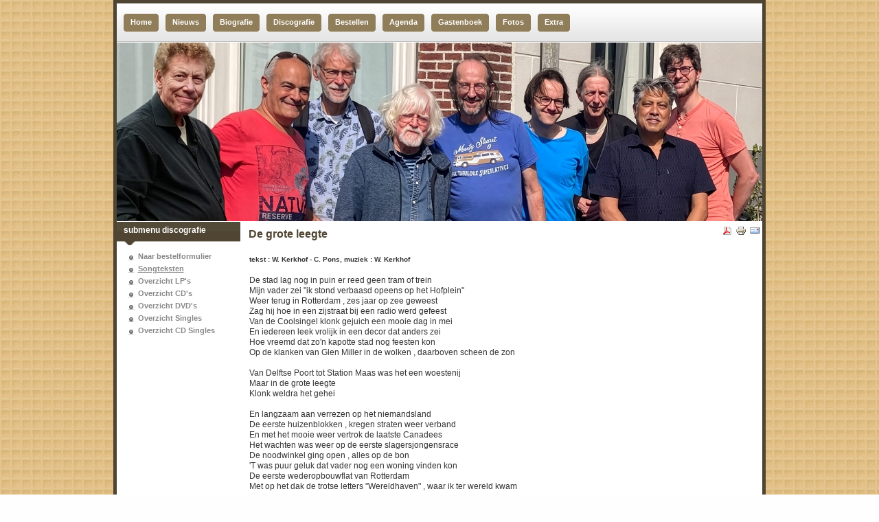

--- FILE ---
content_type: text/html; charset=utf-8
request_url: https://amazingstroopwafels.nl/index.php/songteksten/177-de-grote-leegte
body_size: 2579
content:
<!DOCTYPE html PUBLIC "-//W3C//DTD XHTML 1.0 Transitional//EN" "http://www.w3.org/TR/xhtml1/DTD/xhtml1-transitional.dtd">
<html xmlns="http://www.w3.org/1999/xhtml" xml:lang="nl-nl" lang="nl-nl" >
<head>
  <base href="https://amazingstroopwafels.nl/index.php/songteksten/177-de-grote-leegte" />
  <meta http-equiv="content-type" content="text/html; charset=utf-8" />
  <meta name="robots" content="index, follow" />
  <meta name="keywords" content="amazing stroopwafels,nederlandstalige muziek,wim kerkhof,straatmuziek,rotterdam,rijnmond,vlaardingen,stroopwafels" />
  <meta name="title" content="De grote leegte" />
  <meta name="author" content="Administrator" />
  <meta name="description" content="The Amazing Stroopwafels - De officiële website van de nederlandstalige band The Amazing Stroopwafels" />
  <meta name="generator" content="Joomla! 1.5 - Open Source Content Management" />
  <title>De grote leegte</title>
  <link href="/templates/wafel1/favicon.ico" rel="shortcut icon" type="image/x-icon" />
  <script type="text/javascript" src="/media/system/js/mootools.js"></script>
  <script type="text/javascript" src="/media/system/js/caption.js"></script>


<link rel="stylesheet" href="/templates/system/css/system.css" type="text/css" />
<link rel="stylesheet" href="/templates/wafel1/css/template.css" type="text/css" />

<!--[if lte IE 6]>
<link rel="stylesheet" href="/templates/wafel1/css/ie7.css" type="text/css" />
<![endif]-->

</head>
<body class="body_bg">
	<div id="page_bg">
	<div id="page_bg_1">
		<div id="topw">
			<div class="pill_m">
				<div id="pillmenu">
					<table cellpadding="0" cellspacing="0">
						<tr>
							<td style="text-align: left; vertical-align: middle;">
								<ul id="mainlevel-nav"><li><a href="/index.php/home" class="mainlevel-nav" >Home</a></li><li><a href="/index.php/nieuws" class="mainlevel-nav" >Nieuws</a></li><li><a href="/index.php/biografie" class="mainlevel-nav" >Biografie</a></li><li><a href="/index.php/discografie" class="mainlevel-nav" >Discografie</a></li><li><a href="/index.php/component/jforms/1/63" class="mainlevel-nav" >Bestellen</a></li><li><a href="/index.php/agenda" class="mainlevel-nav" >Agenda</a></li><li><a href="/index.php/gastenboek" class="mainlevel-nav" >Gastenboek</a></li><li><a href="/index.php/fotos" class="mainlevel-nav" >Fotos</a></li><li><a href="/index.php/extra" class="mainlevel-nav" >Extra</a></li></ul>
								<div class="clr"></div>
							</td>
						</tr>
					</table>
				</div>
			</div>
		</div>
		<div class="clr"></div>

		<div id="header_1">
			<div id="header">
				<div id="logo">
						<a href="/index.php"><!--The Amazing Stroopwafels--></a>
				</div>
			</div>
		</div>

		<!--center start-->
		<div class="center">
			<div id="wrapper">
				<div id="content">
											<div id="leftcolumn">
									<div class="module_menu">
			<div>
				<div>
					<div>
													<h3>submenu discografie</h3>
											<ul class="menu"><li class="item69"><a href="/index.php/component/jforms/1/69"><span>Naar bestelformulier</span></a></li><li id="current" class="active item67"><a href="/index.php/songteksten"><span>Songteksten</span></a></li><li class="item68"><a href="/index.php/overzicht-lps"><span>Overzicht LP's</span></a></li><li class="item70"><a href="/index.php/overzicht-cds"><span>Overzicht CD's</span></a></li><li class="item71"><a href="/index.php/overzicht-dvds"><span>Overzicht DVD's</span></a></li><li class="item72"><a href="/index.php/overzicht-singles"><span>Overzicht Singles</span></a></li><li class="item73"><a href="/index.php/overzicht-cd-singles"><span>Overzicht CD Singles</span></a></li></ul>					</div>
				</div>
			</div>
		</div>
	

						</div>
						
												<div id="maincolumn_full">
							<div class="m1_f">

														<div class="nopad">
									
																			<table class="contentpaneopen">
<tr>
		<td class="contentheading" width="100%">
					De grote leegte			</td>
						<td align="right" width="100%" class="buttonheading">
		<a href="/index.php/songteksten/177-de-grote-leegte?format=pdf" title="PDF" onclick="window.open(this.href,'win2','status=no,toolbar=no,scrollbars=yes,titlebar=no,menubar=no,resizable=yes,width=640,height=480,directories=no,location=no'); return false;" rel="nofollow"><img src="/templates/wafel1/images/pdf_button.png" alt="PDF"  /></a>		</td>
		
				<td align="right" width="100%" class="buttonheading">
		<a href="/index.php/songteksten/177-de-grote-leegte?tmpl=component&amp;print=1&amp;page=" title="Afdrukken" onclick="window.open(this.href,'win2','status=no,toolbar=no,scrollbars=yes,titlebar=no,menubar=no,resizable=yes,width=640,height=480,directories=no,location=no'); return false;" rel="nofollow"><img src="/templates/wafel1/images/printButton.png" alt="Afdrukken"  /></a>		</td>
		
				<td align="right" width="100%" class="buttonheading">
		<a href="/index.php/component/mailto/?tmpl=component&amp;link=2d3f3904a4251939dbb8831a0e67b40e4ef95fa1" title="E-mail" onclick="window.open(this.href,'win2','width=400,height=350,menubar=yes,resizable=yes'); return false;"><img src="/templates/wafel1/images/emailButton.png" alt="E-mail"  /></a>		</td>
					</tr>
</table>

<table class="contentpaneopen">



<tr>
<td valign="top">
<h5>tekst : W. Kerkhof - C. Pons, muziek : W. Kerkhof</h5>De stad lag nog in puin er reed geen tram of trein<br />Mijn vader zei "ik stond verbaasd opeens op het Hofplein"<br />Weer terug in Rotterdam , zes jaar op zee geweest<br />Zag hij hoe in een zijstraat bij een radio werd gefeest<br />Van de Coolsingel klonk gejuich een mooie dag in mei<br />En iedereen leek vrolijk in een decor dat anders zei<br />Hoe vreemd dat zo'n kapotte stad nog feesten kon<br />Op de klanken van Glen Miller in de wolken , daarboven scheen de zon<br /><br />Van Delftse Poort tot Station Maas was het een woestenij<br />Maar in de grote leegte<br />Klonk weldra het gehei<br /><br />En langzaam aan verrezen op het niemandsland<br />De eerste huizenblokken , kregen straten weer verband<br />En met het mooie weer vertrok de laatste Canadees<br />Het wachten was weer op de eerste slagersjongensrace<br />De noodwinkel ging open , alles op de bon<br />'T was puur geluk dat vader nog een woning vinden kon<br />De eerste wederopbouwflat van Rotterdam<br />Met op het dak de trotse letters "Wereldhaven" , waar ik ter wereld kwam<br /><br />Van Delftse Poort tot Station Maas was het een woestenij<br />Maar die grote leegte<br />Is nu voorgoed voorbij<br /></td>
</tr>

</table>
<span class="article_separator">&nbsp;</span>

																	</div>
							</div>
						</div>

											<div class="clr"></div>
				</div>
			</div>
		</div>
		<!--center end-->

	</div>
	</div>
	
	<!--footer start-->
		<div id="footer">
			<div id="sgf">
				<div>
					<div style="text-align: center; padding: 10px 0 0;">
						<?if( $sg == 'banner' ):?>

<?else:?>
 	The Amazing Stroopwafels site hosted by <a href="https://www.itinmind.com/" class="sgfooter" target="_blank">IT in Mind B.V.</a>
 <?endif;?>					</div>
					<div style=" padding: 5px 0; text-align: center; color: #000;">
						Valid XHTML and CSS.
					</div>
				</div>
			</div>
		</div>
		<!--footer end-->

</body>
</html>
